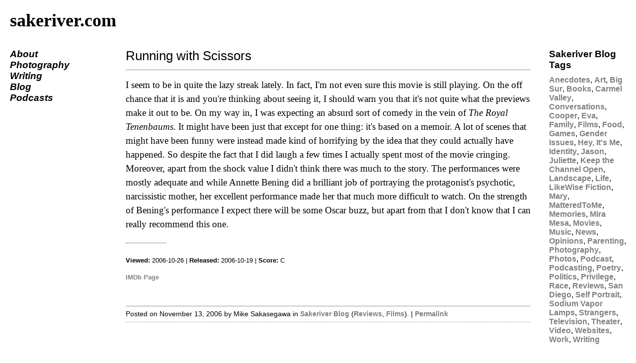

--- FILE ---
content_type: text/html
request_url: https://www.sakeriver.com/blog/2006/11/running-with-scissors/
body_size: 6522
content:
<!doctype html>
<html lang="en">

  <head>
  	<meta charset="utf-8" />
    <title>sakeriver.com</title>
  
  	<meta name="viewport" content="width=device-width, initial-scale=1.0" />
    <meta name="google-site-verification" content="3DZY5jPcdltzFIcBas5xNwiDJgiEN5HAheYZM1fEyok" />
  	
  	
    
    <link rel="stylesheet" href="https://sakeriver.com/styles.css" type="text/css" media="screen" />
	<link rel="me" href="https://mstdn.social/@sakeriver" />
    

    
  	
  	
    
    
    
    <script type="text/javascript" src="https://sakeriver.com/css3-mediaqueries.js"></script>
    <script type="text/javascript" src="https://sakeriver.com/jquery-1.7.2.min.js"></script>
    <script type="text/javascript" src="https://sakeriver.com/ieHover.js"></script>
    <script language="javascript" type="text/javascript">$(document).ready(function(){startList();});</script>
    

  </head>
  
  <body>

    <div id="title">
      <h1><a href="/">sakeriver.com</a></h1>
    </div>
  
    <div id="container">

      <div id="nav">
        <ul>
          
<li><a href="/about/">About</a></li>
<li><a href="/gallery/">Photography</a></li>
<li><a href="/writing/">Writing</a></li>
<li><a href="/blog/">Blog</a></li>
<li><a href="https://www.likewisemedia.net">Podcasts</a></li>

        </ul>
      </div>
  
      
<div id="content">
  <div class="node">
    <h1>Running with Scissors</h1>
    <div class="node-body">
      <p>I seem to be in quite the lazy streak lately. In fact, I'm not even sure this movie is still playing. On the off chance that it is and you're thinking about seeing it, I should warn you that it's not quite what the previews make it out to be. On my way in, I was expecting an absurd sort of comedy in the vein of <em>The Royal Tenenbaums</em>. It might have been just that except for one thing: it's based on a memoir. A lot of scenes that might have been funny were instead made kind of horrifying by the idea that they could actually have happened. So despite the fact that I did laugh a few times I actually spent most of the movie cringing. Moreover, apart from the shock value I didn't think there was much to the story. The performances were mostly adequate and while Annette Bening did a brilliant job of portraying the protagonist's psychotic, narcissistic mother, her excellent performance made her that much more difficult to watch. On the strength of Bening's performance I expect there will be some Oscar buzz, but apart from that I don't know that I can really recommend this one.</p>
      <p><hr style="width:5em; height:1px;" /></p>
      <p class="node-info"><strong>Viewed:</strong> 2006-10-26 | <strong>Released:</strong> 2006-10-19 | <strong>Score:</strong> C</p>
      
      <p class="node-info"><a href="http://www.imdb.com/title/tt0439289/"><strong>IMDb Page</strong></a></p>
      
    </div>
  </div>
  <div class="node-footer">
    
    
    Posted on November 13, 2006 by Mike Sakasegawa in <a href="https://sakeriver.com/blog/">Sakeriver Blog</a> (<a href="/tags/reviews/">Reviews</a>, <a href="/tags/films/">Films</a>). | <a href="https://sakeriver.com/blog/2006/11/running-with-scissors/">Permalink</a>
  </div>
</div>

      
      
<div id="sidebar">


  <div id="taglist">
    <h1>Sakeriver Blog Tags</h1>
    
    <p><a href="https://sakeriver.com/tags/anecdotes/">Anecdotes</a>, <a href="https://sakeriver.com/tags/art/">Art</a>, <a href="https://sakeriver.com/tags/big-sur/">Big Sur</a>, <a href="https://sakeriver.com/tags/books/">Books</a>, <a href="https://sakeriver.com/tags/carmel-valley/">Carmel Valley</a>, <a href="https://sakeriver.com/tags/conversations/">Conversations</a>, <a href="https://sakeriver.com/tags/cooper/">Cooper</a>, <a href="https://sakeriver.com/tags/eva/">Eva</a>, <a href="https://sakeriver.com/tags/family/">Family</a>, <a href="https://sakeriver.com/tags/films/">Films</a>, <a href="https://sakeriver.com/tags/food/">Food</a>, <a href="https://sakeriver.com/tags/games/">Games</a>, <a href="https://sakeriver.com/tags/gender-issues/">Gender Issues</a>, <a href="https://sakeriver.com/tags/hey-its-me/">Hey, It&#39;s Me</a>, <a href="https://sakeriver.com/tags/identity/">Identity</a>, <a href="https://sakeriver.com/tags/jason/">Jason</a>, <a href="https://sakeriver.com/tags/juliette/">Juliette</a>, <a href="https://sakeriver.com/tags/keep-the-channel-open/">Keep the Channel Open</a>, <a href="https://sakeriver.com/tags/landscape/">Landscape</a>, <a href="https://sakeriver.com/tags/life/">Life</a>, <a href="https://sakeriver.com/tags/likewise-fiction/">LikeWise Fiction</a>, <a href="https://sakeriver.com/tags/mary/">Mary</a>, <a href="https://sakeriver.com/tags/matteredtome/">MatteredToMe</a>, <a href="https://sakeriver.com/tags/memories/">Memories</a>, <a href="https://sakeriver.com/tags/mira-mesa/">Mira Mesa</a>, <a href="https://sakeriver.com/tags/movies/">Movies</a>, <a href="https://sakeriver.com/tags/music/">Music</a>, <a href="https://sakeriver.com/tags/news/">News</a>, <a href="https://sakeriver.com/tags/opinions/">Opinions</a>, <a href="https://sakeriver.com/tags/parenting/">Parenting</a>, <a href="https://sakeriver.com/tags/photography/">Photography</a>, <a href="https://sakeriver.com/tags/photos/">Photos</a>, <a href="https://sakeriver.com/tags/podcast/">Podcast</a>, <a href="https://sakeriver.com/tags/podcasting/">Podcasting</a>, <a href="https://sakeriver.com/tags/poetry/">Poetry</a>, <a href="https://sakeriver.com/tags/politics/">Politics</a>, <a href="https://sakeriver.com/tags/privilege/">Privilege</a>, <a href="https://sakeriver.com/tags/race/">Race</a>, <a href="https://sakeriver.com/tags/reviews/">Reviews</a>, <a href="https://sakeriver.com/tags/san-diego/">San Diego</a>, <a href="https://sakeriver.com/tags/self-portrait/">Self Portrait</a>, <a href="https://sakeriver.com/tags/sodium-vapor-lamps/">Sodium Vapor Lamps</a>, <a href="https://sakeriver.com/tags/strangers/">Strangers</a>, <a href="https://sakeriver.com/tags/television/">Television</a>, <a href="https://sakeriver.com/tags/theater/">Theater</a>, <a href="https://sakeriver.com/tags/video/">Video</a>, <a href="https://sakeriver.com/tags/websites/">Websites</a>, <a href="https://sakeriver.com/tags/work/">Work</a>, <a href="https://sakeriver.com/tags/writing/">Writing</a></p>
  </div>

</div>


    </div>

    <div class="clear"></div>
  
    <div id="footer">
      <p>&copy; Mike Sakasegawa and authors. All rights reserved.<a rel="me" href="https://mstdn.social/@sakeriver"></a></p>
    </div>
  
  </body>

</html>


--- FILE ---
content_type: text/css
request_url: https://sakeriver.com/styles.css
body_size: 5132
content:
html,body,div,span,object,iframe,h1,h2,h3,h4,h5,h6,p,blockquote,pre,a,abbr,address,cite,code,del,dfn,em,img,ins,q,small,strong,sub,sup,dl,dt,dd,ol,ul,li,fieldset,form,label,legend,table,caption,tbody,tfoot,thead,tr,th,td{border:0;margin:0;padding:0}article,aside,figure,figure img,figcaption,hgroup,footer,header,nav,section,video,object{display:block}a img{border:0}figure{position:relative}figure img{width:100%}

@import url(http://fonts.googleapis.com/css?family=Lato:400,400italic,700,700italic|Crimson+Text:400,400italic,700,700italic,600,600italic);

body {
  padding-left: 20px;
  padding-right: 20px;
  padding-top: 20px;
  background-color: #FFF;
  font-size:16px;
}

a {
  text-decoration: none;
  color: #808080;
  font-weight: 700;
}

a:hover {
  color: #8aa8d2;
}

td, th {
  padding: 0.5em;
}

th {
  font-weight: bold;
  text-decoration: underline;
}

strong { font-weight: bold; }
em { font-style: italic; }
blockquote { padding-left: 2em; border-left: 3px solid gray; margin-bottom: 1em; }
.clear { clear: both; line-height: 0; height: 0; }

#dashboard {
  font-family: 'Lato', sans-serif;
  text-align: right;
}

#container {
  width: 100%;
  max-width: 1600px;
  min-width: 800px;
  overflow: hidden;
}

img, object, embed {
max-width: 100%;
}

img {
	height: auto;
}

#title h1 {
  font-family: 'Crimson Text', serif;
  font-weight: 400;
  font-size: 2.25em;
  margin-bottom: 1em;
}

#title a {
  color: #000;
}

#nav {
  width: 18.75%;
  float: left;
}

#nav ul {
  list-style: none;
  padding: 0;
  font-family: 'Lato', sans-serif;
  font-weight: bold;
  font-size: 1.2em;
  font-style: italic;
}

#nav ul li a {
  color: #000;
}

#nav ul li a:hover {
  color: #8aa8d2;
}

#splash_image {
  width: 80%;
  float: left;
}

#content {
  width: 65.75%;
  float: left;
  margin-right: 3%;
}

#content h1 {
  font-family: 'Lato', sans-serif;
  font-weight: normal;
  font-size: 1.6em;
  margin: 0 0 0.5em 0;
}

#content p {
  font-family: 'Crimson Text', serif;
  font-weight: normal;
  margin-bottom: 1.2em;
  font-size:1.2em;
  line-height: 1.5em;
}

#content hr {
  margin: 1em 0;
}

#content ol {
  margin-bottom:1.2em;
}

#content ol li {
  list-style-type: decimal;
  margin-left: 2em;
  margin-top: 0.5em;
  margin-bottom: 0.5em;
  font-size: 1.2em;
}

#content ol li ol li {
  list-style-type: lower-alpha;
  font-size: 1em;
}

#content ul {
  margin-bottom:1.2em;
  margin-left:2em;
}

#content ul li {
  list-style: disc;
  margin-left: 1em;
  margin-top: 0.5em;
  margin-bottom: 0.5em;
  font-size: 1.2em;
}

#content .node {
  margin-bottom: 3em;
}

#content .node-body {
  border-top: 1px solid #909090;
  padding: 1em 0 0;
}

#content .node-footer {
  font-size: 0.9em;
  font-family: 'Lato', sans-serif;
  border-top: 1px solid #909090;
  border-bottom: 1px dotted #909090;
  padding-top: 0.5em;
  padding-bottom: 0.5em;
}

#content .pagination {
  list-style: none;
  font-family: 'Lato', sans-serif;
  font-weight: normal;
}

#content .page-item {
  list-style: none;
  font-family: 'Lato', sans-serif;
  font-weight: normal;
  display: inline;
}

#content .page-item a {
  font-weight: normal;
}

#content .disabled {
  display: none;
}

#content .active a {
  font-weight: bolder;
  color: #000000;
}

#pager {
  font-family: 'Lato', sans-serif;
}

#content .comment-header {
  padding-bottom: 0.5em;
  border-bottom: 1px solid #909090;
}

#content .comment-name {
  font-family: 'Lato', sans-serif;
}

#content .comment {
  margin-bottom: 1.5em;
  border-bottom: 1px dotted #909090;
}

#content .comment-footer {
  font-size: 0.625em;
  font-family: 'Lato', sans-serif;
  padding-bottom: 0.5em;
  text-align: right;
  color: #707070;
}

#content .comment-form-header {
  margin-top: 2em;
  margin-bottom: 1em;
  padding-bottom: 0.25em;
  border-bottom: 1px solid #909090;
}

#content .node-info {
  font-family: 'Lato', sans-serif;
  font-size: 0.8em;
}

#sidebar {
  width: 12.5%;
  float: left;
}

#sidebar #taglist {
}

#sidebar #archivelist{
}

#sidebar #patreon-box img {
  margin: 0 auto 1em;
}

#sidebar #patreon-box a {
  text-decoration: none;
}

#sidebar p {
  font-family: 'Lato', sans-serif;
  font-weight: normal;
  font-size: 1em;
  margin-bottom: 2em;
}

#sidebar h1 {
  font-family: 'Lato', sans-serif;
  font-weight: bold;
  font-size: 1.2em;
  margin-bottom: 0.5em;
}

#footer {
  margin-top: 2em;
  font-family: 'Lato', sans-serif;
  font-size: 0.7em;
  text-align: right;
  margin-bottom: 1em;
}



/* Smaller screens */
@media only screen and (max-width: 1000px) {
  body {
    font-size: 0.8em;
    line-height: 1.5em;
  }
}

/* mobile */
@media handheld, only screen and (max-width: 800px) {
  body {
    font-size: 16px;
    -webkit-text-size-adjust: none;
  }

  #container {
    width: 100%;
    min-width: 0;
    margin-left: 0;
    margin-right: 0;
    padding-left: 0;
    padding-right: 0;
  }

  #nav, #content, #sidebar, #splash_image {
    width: auto;
    float: none;
    margin-left: 0px;
    margin-right: 0px;
  }

  #nav {
    margin-bottom: 2em;
    text-align: right;
  }

  #nav ul {
  }

  #nav ul li {
    display: inline;
    margin-left: 1em;
  }
}
